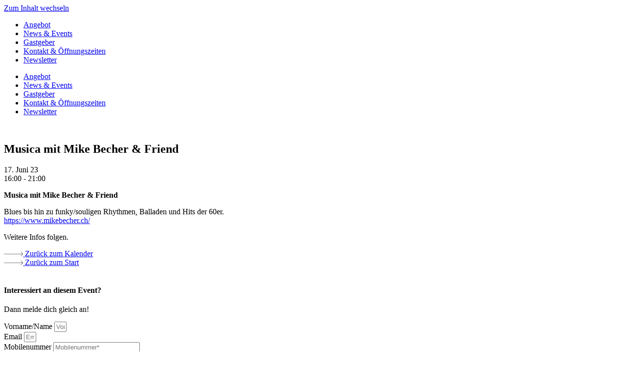

--- FILE ---
content_type: text/html; charset=UTF-8
request_url: https://www.damarco.ar/events/musica-mit-mike-becher-friend/
body_size: 16550
content:
<!doctype html>
<html lang="de">
<head>
	<meta charset="UTF-8">
	<meta name="viewport" content="width=device-width, initial-scale=1">
	<link rel="profile" href="https://gmpg.org/xfn/11">
	<title>Musica mit Mike Becher &#038; Friend &#8211; daMarco</title>
<meta name='robots' content='max-image-preview:large' />
<script id="cookieyes" type="text/javascript" src="https://cdn-cookieyes.com/client_data/8c9c2c11c8306917d1bface8/script.js"></script><link rel='dns-prefetch' href='//www.damarco.ch' />
<link rel="alternate" type="application/rss+xml" title="daMarco &raquo; Feed" href="https://damarco.ch/feed/" />
<link rel="alternate" type="application/rss+xml" title="daMarco &raquo; Kommentar-Feed" href="https://damarco.ch/comments/feed/" />
<link rel="alternate" title="oEmbed (JSON)" type="application/json+oembed" href="https://damarco.ch/wp-json/oembed/1.0/embed?url=https%3A%2F%2Fdamarco.ch%2Fevents%2Fmusica-mit-mike-becher-friend%2F" />
<link rel="alternate" title="oEmbed (XML)" type="text/xml+oembed" href="https://damarco.ch/wp-json/oembed/1.0/embed?url=https%3A%2F%2Fdamarco.ch%2Fevents%2Fmusica-mit-mike-becher-friend%2F&#038;format=xml" />
<link rel="stylesheet" type="text/css" href="https://use.typekit.net/rcy4ydv.css"><style id='wp-img-auto-sizes-contain-inline-css'>
img:is([sizes=auto i],[sizes^="auto," i]){contain-intrinsic-size:3000px 1500px}
/*# sourceURL=wp-img-auto-sizes-contain-inline-css */
</style>
<style id='wp-emoji-styles-inline-css'>

	img.wp-smiley, img.emoji {
		display: inline !important;
		border: none !important;
		box-shadow: none !important;
		height: 1em !important;
		width: 1em !important;
		margin: 0 0.07em !important;
		vertical-align: -0.1em !important;
		background: none !important;
		padding: 0 !important;
	}
/*# sourceURL=wp-emoji-styles-inline-css */
</style>
<link rel='stylesheet' id='wp-block-library-css' href='https://www.damarco.ch/wp-includes/css/dist/block-library/style.min.css?ver=6.9' media='all' />
<style id='global-styles-inline-css'>
:root{--wp--preset--aspect-ratio--square: 1;--wp--preset--aspect-ratio--4-3: 4/3;--wp--preset--aspect-ratio--3-4: 3/4;--wp--preset--aspect-ratio--3-2: 3/2;--wp--preset--aspect-ratio--2-3: 2/3;--wp--preset--aspect-ratio--16-9: 16/9;--wp--preset--aspect-ratio--9-16: 9/16;--wp--preset--color--black: #000000;--wp--preset--color--cyan-bluish-gray: #abb8c3;--wp--preset--color--white: #ffffff;--wp--preset--color--pale-pink: #f78da7;--wp--preset--color--vivid-red: #cf2e2e;--wp--preset--color--luminous-vivid-orange: #ff6900;--wp--preset--color--luminous-vivid-amber: #fcb900;--wp--preset--color--light-green-cyan: #7bdcb5;--wp--preset--color--vivid-green-cyan: #00d084;--wp--preset--color--pale-cyan-blue: #8ed1fc;--wp--preset--color--vivid-cyan-blue: #0693e3;--wp--preset--color--vivid-purple: #9b51e0;--wp--preset--gradient--vivid-cyan-blue-to-vivid-purple: linear-gradient(135deg,rgb(6,147,227) 0%,rgb(155,81,224) 100%);--wp--preset--gradient--light-green-cyan-to-vivid-green-cyan: linear-gradient(135deg,rgb(122,220,180) 0%,rgb(0,208,130) 100%);--wp--preset--gradient--luminous-vivid-amber-to-luminous-vivid-orange: linear-gradient(135deg,rgb(252,185,0) 0%,rgb(255,105,0) 100%);--wp--preset--gradient--luminous-vivid-orange-to-vivid-red: linear-gradient(135deg,rgb(255,105,0) 0%,rgb(207,46,46) 100%);--wp--preset--gradient--very-light-gray-to-cyan-bluish-gray: linear-gradient(135deg,rgb(238,238,238) 0%,rgb(169,184,195) 100%);--wp--preset--gradient--cool-to-warm-spectrum: linear-gradient(135deg,rgb(74,234,220) 0%,rgb(151,120,209) 20%,rgb(207,42,186) 40%,rgb(238,44,130) 60%,rgb(251,105,98) 80%,rgb(254,248,76) 100%);--wp--preset--gradient--blush-light-purple: linear-gradient(135deg,rgb(255,206,236) 0%,rgb(152,150,240) 100%);--wp--preset--gradient--blush-bordeaux: linear-gradient(135deg,rgb(254,205,165) 0%,rgb(254,45,45) 50%,rgb(107,0,62) 100%);--wp--preset--gradient--luminous-dusk: linear-gradient(135deg,rgb(255,203,112) 0%,rgb(199,81,192) 50%,rgb(65,88,208) 100%);--wp--preset--gradient--pale-ocean: linear-gradient(135deg,rgb(255,245,203) 0%,rgb(182,227,212) 50%,rgb(51,167,181) 100%);--wp--preset--gradient--electric-grass: linear-gradient(135deg,rgb(202,248,128) 0%,rgb(113,206,126) 100%);--wp--preset--gradient--midnight: linear-gradient(135deg,rgb(2,3,129) 0%,rgb(40,116,252) 100%);--wp--preset--font-size--small: 13px;--wp--preset--font-size--medium: 20px;--wp--preset--font-size--large: 36px;--wp--preset--font-size--x-large: 42px;--wp--preset--spacing--20: 0.44rem;--wp--preset--spacing--30: 0.67rem;--wp--preset--spacing--40: 1rem;--wp--preset--spacing--50: 1.5rem;--wp--preset--spacing--60: 2.25rem;--wp--preset--spacing--70: 3.38rem;--wp--preset--spacing--80: 5.06rem;--wp--preset--shadow--natural: 6px 6px 9px rgba(0, 0, 0, 0.2);--wp--preset--shadow--deep: 12px 12px 50px rgba(0, 0, 0, 0.4);--wp--preset--shadow--sharp: 6px 6px 0px rgba(0, 0, 0, 0.2);--wp--preset--shadow--outlined: 6px 6px 0px -3px rgb(255, 255, 255), 6px 6px rgb(0, 0, 0);--wp--preset--shadow--crisp: 6px 6px 0px rgb(0, 0, 0);}:root { --wp--style--global--content-size: 800px;--wp--style--global--wide-size: 1200px; }:where(body) { margin: 0; }.wp-site-blocks > .alignleft { float: left; margin-right: 2em; }.wp-site-blocks > .alignright { float: right; margin-left: 2em; }.wp-site-blocks > .aligncenter { justify-content: center; margin-left: auto; margin-right: auto; }:where(.wp-site-blocks) > * { margin-block-start: 24px; margin-block-end: 0; }:where(.wp-site-blocks) > :first-child { margin-block-start: 0; }:where(.wp-site-blocks) > :last-child { margin-block-end: 0; }:root { --wp--style--block-gap: 24px; }:root :where(.is-layout-flow) > :first-child{margin-block-start: 0;}:root :where(.is-layout-flow) > :last-child{margin-block-end: 0;}:root :where(.is-layout-flow) > *{margin-block-start: 24px;margin-block-end: 0;}:root :where(.is-layout-constrained) > :first-child{margin-block-start: 0;}:root :where(.is-layout-constrained) > :last-child{margin-block-end: 0;}:root :where(.is-layout-constrained) > *{margin-block-start: 24px;margin-block-end: 0;}:root :where(.is-layout-flex){gap: 24px;}:root :where(.is-layout-grid){gap: 24px;}.is-layout-flow > .alignleft{float: left;margin-inline-start: 0;margin-inline-end: 2em;}.is-layout-flow > .alignright{float: right;margin-inline-start: 2em;margin-inline-end: 0;}.is-layout-flow > .aligncenter{margin-left: auto !important;margin-right: auto !important;}.is-layout-constrained > .alignleft{float: left;margin-inline-start: 0;margin-inline-end: 2em;}.is-layout-constrained > .alignright{float: right;margin-inline-start: 2em;margin-inline-end: 0;}.is-layout-constrained > .aligncenter{margin-left: auto !important;margin-right: auto !important;}.is-layout-constrained > :where(:not(.alignleft):not(.alignright):not(.alignfull)){max-width: var(--wp--style--global--content-size);margin-left: auto !important;margin-right: auto !important;}.is-layout-constrained > .alignwide{max-width: var(--wp--style--global--wide-size);}body .is-layout-flex{display: flex;}.is-layout-flex{flex-wrap: wrap;align-items: center;}.is-layout-flex > :is(*, div){margin: 0;}body .is-layout-grid{display: grid;}.is-layout-grid > :is(*, div){margin: 0;}body{padding-top: 0px;padding-right: 0px;padding-bottom: 0px;padding-left: 0px;}a:where(:not(.wp-element-button)){text-decoration: underline;}:root :where(.wp-element-button, .wp-block-button__link){background-color: #32373c;border-width: 0;color: #fff;font-family: inherit;font-size: inherit;font-style: inherit;font-weight: inherit;letter-spacing: inherit;line-height: inherit;padding-top: calc(0.667em + 2px);padding-right: calc(1.333em + 2px);padding-bottom: calc(0.667em + 2px);padding-left: calc(1.333em + 2px);text-decoration: none;text-transform: inherit;}.has-black-color{color: var(--wp--preset--color--black) !important;}.has-cyan-bluish-gray-color{color: var(--wp--preset--color--cyan-bluish-gray) !important;}.has-white-color{color: var(--wp--preset--color--white) !important;}.has-pale-pink-color{color: var(--wp--preset--color--pale-pink) !important;}.has-vivid-red-color{color: var(--wp--preset--color--vivid-red) !important;}.has-luminous-vivid-orange-color{color: var(--wp--preset--color--luminous-vivid-orange) !important;}.has-luminous-vivid-amber-color{color: var(--wp--preset--color--luminous-vivid-amber) !important;}.has-light-green-cyan-color{color: var(--wp--preset--color--light-green-cyan) !important;}.has-vivid-green-cyan-color{color: var(--wp--preset--color--vivid-green-cyan) !important;}.has-pale-cyan-blue-color{color: var(--wp--preset--color--pale-cyan-blue) !important;}.has-vivid-cyan-blue-color{color: var(--wp--preset--color--vivid-cyan-blue) !important;}.has-vivid-purple-color{color: var(--wp--preset--color--vivid-purple) !important;}.has-black-background-color{background-color: var(--wp--preset--color--black) !important;}.has-cyan-bluish-gray-background-color{background-color: var(--wp--preset--color--cyan-bluish-gray) !important;}.has-white-background-color{background-color: var(--wp--preset--color--white) !important;}.has-pale-pink-background-color{background-color: var(--wp--preset--color--pale-pink) !important;}.has-vivid-red-background-color{background-color: var(--wp--preset--color--vivid-red) !important;}.has-luminous-vivid-orange-background-color{background-color: var(--wp--preset--color--luminous-vivid-orange) !important;}.has-luminous-vivid-amber-background-color{background-color: var(--wp--preset--color--luminous-vivid-amber) !important;}.has-light-green-cyan-background-color{background-color: var(--wp--preset--color--light-green-cyan) !important;}.has-vivid-green-cyan-background-color{background-color: var(--wp--preset--color--vivid-green-cyan) !important;}.has-pale-cyan-blue-background-color{background-color: var(--wp--preset--color--pale-cyan-blue) !important;}.has-vivid-cyan-blue-background-color{background-color: var(--wp--preset--color--vivid-cyan-blue) !important;}.has-vivid-purple-background-color{background-color: var(--wp--preset--color--vivid-purple) !important;}.has-black-border-color{border-color: var(--wp--preset--color--black) !important;}.has-cyan-bluish-gray-border-color{border-color: var(--wp--preset--color--cyan-bluish-gray) !important;}.has-white-border-color{border-color: var(--wp--preset--color--white) !important;}.has-pale-pink-border-color{border-color: var(--wp--preset--color--pale-pink) !important;}.has-vivid-red-border-color{border-color: var(--wp--preset--color--vivid-red) !important;}.has-luminous-vivid-orange-border-color{border-color: var(--wp--preset--color--luminous-vivid-orange) !important;}.has-luminous-vivid-amber-border-color{border-color: var(--wp--preset--color--luminous-vivid-amber) !important;}.has-light-green-cyan-border-color{border-color: var(--wp--preset--color--light-green-cyan) !important;}.has-vivid-green-cyan-border-color{border-color: var(--wp--preset--color--vivid-green-cyan) !important;}.has-pale-cyan-blue-border-color{border-color: var(--wp--preset--color--pale-cyan-blue) !important;}.has-vivid-cyan-blue-border-color{border-color: var(--wp--preset--color--vivid-cyan-blue) !important;}.has-vivid-purple-border-color{border-color: var(--wp--preset--color--vivid-purple) !important;}.has-vivid-cyan-blue-to-vivid-purple-gradient-background{background: var(--wp--preset--gradient--vivid-cyan-blue-to-vivid-purple) !important;}.has-light-green-cyan-to-vivid-green-cyan-gradient-background{background: var(--wp--preset--gradient--light-green-cyan-to-vivid-green-cyan) !important;}.has-luminous-vivid-amber-to-luminous-vivid-orange-gradient-background{background: var(--wp--preset--gradient--luminous-vivid-amber-to-luminous-vivid-orange) !important;}.has-luminous-vivid-orange-to-vivid-red-gradient-background{background: var(--wp--preset--gradient--luminous-vivid-orange-to-vivid-red) !important;}.has-very-light-gray-to-cyan-bluish-gray-gradient-background{background: var(--wp--preset--gradient--very-light-gray-to-cyan-bluish-gray) !important;}.has-cool-to-warm-spectrum-gradient-background{background: var(--wp--preset--gradient--cool-to-warm-spectrum) !important;}.has-blush-light-purple-gradient-background{background: var(--wp--preset--gradient--blush-light-purple) !important;}.has-blush-bordeaux-gradient-background{background: var(--wp--preset--gradient--blush-bordeaux) !important;}.has-luminous-dusk-gradient-background{background: var(--wp--preset--gradient--luminous-dusk) !important;}.has-pale-ocean-gradient-background{background: var(--wp--preset--gradient--pale-ocean) !important;}.has-electric-grass-gradient-background{background: var(--wp--preset--gradient--electric-grass) !important;}.has-midnight-gradient-background{background: var(--wp--preset--gradient--midnight) !important;}.has-small-font-size{font-size: var(--wp--preset--font-size--small) !important;}.has-medium-font-size{font-size: var(--wp--preset--font-size--medium) !important;}.has-large-font-size{font-size: var(--wp--preset--font-size--large) !important;}.has-x-large-font-size{font-size: var(--wp--preset--font-size--x-large) !important;}
:root :where(.wp-block-pullquote){font-size: 1.5em;line-height: 1.6;}
/*# sourceURL=global-styles-inline-css */
</style>
<link rel='stylesheet' id='events-manager-css' href='https://www.damarco.ch/wp-content/plugins/events-manager/includes/css/events-manager.min.css?ver=7.2.3.1' media='all' />
<link rel='stylesheet' id='hello-elementor-css' href='https://www.damarco.ch/wp-content/themes/hello-elementor/style.min.css?ver=3.4.1' media='all' />
<link rel='stylesheet' id='hello-elementor-theme-style-css' href='https://www.damarco.ch/wp-content/themes/hello-elementor/theme.min.css?ver=3.4.1' media='all' />
<link rel='stylesheet' id='hello-elementor-header-footer-css' href='https://www.damarco.ch/wp-content/themes/hello-elementor/header-footer.min.css?ver=3.4.1' media='all' />
<link rel='stylesheet' id='elementor-frontend-css' href='https://www.damarco.ch/wp-content/uploads/elementor/css/custom-frontend.min.css?ver=1768980794' media='all' />
<link rel='stylesheet' id='elementor-post-8-css' href='https://www.damarco.ch/wp-content/uploads/elementor/css/post-8.css?ver=1768980794' media='all' />
<link rel='stylesheet' id='widget-nav-menu-css' href='https://www.damarco.ch/wp-content/uploads/elementor/css/custom-pro-widget-nav-menu.min.css?ver=1768980794' media='all' />
<link rel='stylesheet' id='widget-image-css' href='https://www.damarco.ch/wp-content/plugins/elementor/assets/css/widget-image.min.css?ver=3.34.1' media='all' />
<link rel='stylesheet' id='e-sticky-css' href='https://www.damarco.ch/wp-content/plugins/elementor-pro/assets/css/modules/sticky.min.css?ver=3.34.0' media='all' />
<link rel='stylesheet' id='widget-divider-css' href='https://www.damarco.ch/wp-content/plugins/elementor/assets/css/widget-divider.min.css?ver=3.34.1' media='all' />
<link rel='stylesheet' id='widget-icon-list-css' href='https://www.damarco.ch/wp-content/uploads/elementor/css/custom-widget-icon-list.min.css?ver=1768980794' media='all' />
<link rel='stylesheet' id='widget-heading-css' href='https://www.damarco.ch/wp-content/plugins/elementor/assets/css/widget-heading.min.css?ver=3.34.1' media='all' />
<link rel='stylesheet' id='e-animation-sink-css' href='https://www.damarco.ch/wp-content/plugins/elementor/assets/lib/animations/styles/e-animation-sink.min.css?ver=3.34.1' media='all' />
<link rel='stylesheet' id='e-animation-fadeIn-css' href='https://www.damarco.ch/wp-content/plugins/elementor/assets/lib/animations/styles/fadeIn.min.css?ver=3.34.1' media='all' />
<link rel='stylesheet' id='widget-form-css' href='https://www.damarco.ch/wp-content/plugins/elementor-pro/assets/css/widget-form.min.css?ver=3.34.0' media='all' />
<link rel='stylesheet' id='elementor-icons-css' href='https://www.damarco.ch/wp-content/plugins/elementor/assets/lib/eicons/css/elementor-icons.min.css?ver=5.45.0' media='all' />
<link rel='stylesheet' id='elementor-post-22-css' href='https://www.damarco.ch/wp-content/uploads/elementor/css/post-22.css?ver=1768980795' media='all' />
<link rel='stylesheet' id='elementor-post-18-css' href='https://www.damarco.ch/wp-content/uploads/elementor/css/post-18.css?ver=1768980795' media='all' />
<link rel='stylesheet' id='elementor-post-386-css' href='https://www.damarco.ch/wp-content/uploads/elementor/css/post-386.css?ver=1768982644' media='all' />
<link rel='stylesheet' id='elementor-gf-local-cormorantgaramond-css' href='https://www.damarco.ch/wp-content/uploads/elementor/google-fonts/css/cormorantgaramond.css?ver=1746695531' media='all' />
<link rel='stylesheet' id='elementor-gf-local-montserrat-css' href='https://www.damarco.ch/wp-content/uploads/elementor/google-fonts/css/montserrat.css?ver=1746695553' media='all' />
<link rel='stylesheet' id='elementor-icons-shared-0-css' href='https://www.damarco.ch/wp-content/plugins/elementor/assets/lib/font-awesome/css/fontawesome.min.css?ver=5.15.3' media='all' />
<link rel='stylesheet' id='elementor-icons-fa-solid-css' href='https://www.damarco.ch/wp-content/plugins/elementor/assets/lib/font-awesome/css/solid.min.css?ver=5.15.3' media='all' />
<link rel='stylesheet' id='elementor-icons-fa-brands-css' href='https://www.damarco.ch/wp-content/plugins/elementor/assets/lib/font-awesome/css/brands.min.css?ver=5.15.3' media='all' />
<script src="https://www.damarco.ch/wp-includes/js/jquery/jquery.min.js?ver=3.7.1" id="jquery-core-js"></script>
<script src="https://www.damarco.ch/wp-includes/js/jquery/jquery-migrate.min.js?ver=3.4.1" id="jquery-migrate-js"></script>
<script src="https://www.damarco.ch/wp-includes/js/jquery/ui/core.min.js?ver=1.13.3" id="jquery-ui-core-js"></script>
<script src="https://www.damarco.ch/wp-includes/js/jquery/ui/mouse.min.js?ver=1.13.3" id="jquery-ui-mouse-js"></script>
<script src="https://www.damarco.ch/wp-includes/js/jquery/ui/sortable.min.js?ver=1.13.3" id="jquery-ui-sortable-js"></script>
<script src="https://www.damarco.ch/wp-includes/js/jquery/ui/datepicker.min.js?ver=1.13.3" id="jquery-ui-datepicker-js"></script>
<script id="jquery-ui-datepicker-js-after">
jQuery(function(jQuery){jQuery.datepicker.setDefaults({"closeText":"Schlie\u00dfen","currentText":"Heute","monthNames":["Januar","Februar","M\u00e4rz","April","Mai","Juni","Juli","August","September","Oktober","November","Dezember"],"monthNamesShort":["Jan.","Feb.","M\u00e4rz","Apr.","Mai","Juni","Juli","Aug.","Sep.","Okt.","Nov.","Dez."],"nextText":"Weiter","prevText":"Zur\u00fcck","dayNames":["Sonntag","Montag","Dienstag","Mittwoch","Donnerstag","Freitag","Samstag"],"dayNamesShort":["So.","Mo.","Di.","Mi.","Do.","Fr.","Sa."],"dayNamesMin":["S","M","D","M","D","F","S"],"dateFormat":"dd.mm.yy","firstDay":1,"isRTL":false});});
//# sourceURL=jquery-ui-datepicker-js-after
</script>
<script src="https://www.damarco.ch/wp-includes/js/jquery/ui/resizable.min.js?ver=1.13.3" id="jquery-ui-resizable-js"></script>
<script src="https://www.damarco.ch/wp-includes/js/jquery/ui/draggable.min.js?ver=1.13.3" id="jquery-ui-draggable-js"></script>
<script src="https://www.damarco.ch/wp-includes/js/jquery/ui/controlgroup.min.js?ver=1.13.3" id="jquery-ui-controlgroup-js"></script>
<script src="https://www.damarco.ch/wp-includes/js/jquery/ui/checkboxradio.min.js?ver=1.13.3" id="jquery-ui-checkboxradio-js"></script>
<script src="https://www.damarco.ch/wp-includes/js/jquery/ui/button.min.js?ver=1.13.3" id="jquery-ui-button-js"></script>
<script src="https://www.damarco.ch/wp-includes/js/jquery/ui/dialog.min.js?ver=1.13.3" id="jquery-ui-dialog-js"></script>
<script id="events-manager-js-extra">
var EM = {"ajaxurl":"https://damarco.ch/wp-admin/admin-ajax.php","locationajaxurl":"https://damarco.ch/wp-admin/admin-ajax.php?action=locations_search","firstDay":"1","locale":"de","dateFormat":"yy-mm-dd","ui_css":"https://www.damarco.ch/wp-content/plugins/events-manager/includes/css/jquery-ui/build.min.css","show24hours":"1","is_ssl":"1","autocomplete_limit":"10","calendar":{"breakpoints":{"small":560,"medium":908,"large":false},"month_format":"M Y"},"phone":"","datepicker":{"format":"Y-m-d","locale":"de"},"search":{"breakpoints":{"small":650,"medium":850,"full":false}},"url":"https://www.damarco.ch/wp-content/plugins/events-manager","assets":{"input.em-uploader":{"js":{"em-uploader":{"url":"https://www.damarco.ch/wp-content/plugins/events-manager/includes/js/em-uploader.js?v=7.2.3.1","event":"em_uploader_ready"}}},".em-event-editor":{"js":{"event-editor":{"url":"https://www.damarco.ch/wp-content/plugins/events-manager/includes/js/events-manager-event-editor.js?v=7.2.3.1","event":"em_event_editor_ready"}},"css":{"event-editor":"https://www.damarco.ch/wp-content/plugins/events-manager/includes/css/events-manager-event-editor.min.css?v=7.2.3.1"}},".em-recurrence-sets, .em-timezone":{"js":{"luxon":{"url":"luxon/luxon.js?v=7.2.3.1","event":"em_luxon_ready"}}},".em-booking-form, #em-booking-form, .em-booking-recurring, .em-event-booking-form":{"js":{"em-bookings":{"url":"https://www.damarco.ch/wp-content/plugins/events-manager/includes/js/bookingsform.js?v=7.2.3.1","event":"em_booking_form_js_loaded"}}},"#em-opt-archetypes":{"js":{"archetypes":"https://www.damarco.ch/wp-content/plugins/events-manager/includes/js/admin-archetype-editor.js?v=7.2.3.1","archetypes_ms":"https://www.damarco.ch/wp-content/plugins/events-manager/includes/js/admin-archetypes.js?v=7.2.3.1","qs":"qs/qs.js?v=7.2.3.1"}}},"cached":"","txt_search":"Suche","txt_searching":"Suche...","txt_loading":"Wird geladen\u00a0\u2026"};
//# sourceURL=events-manager-js-extra
</script>
<script src="https://www.damarco.ch/wp-content/plugins/events-manager/includes/js/events-manager.js?ver=7.2.3.1" id="events-manager-js"></script>
<script src="https://www.damarco.ch/wp-content/plugins/events-manager/includes/external/flatpickr/l10n/de.js?ver=7.2.3.1" id="em-flatpickr-localization-js"></script>
<link rel="https://api.w.org/" href="https://damarco.ch/wp-json/" /><link rel="EditURI" type="application/rsd+xml" title="RSD" href="https://damarco.ch/xmlrpc.php?rsd" />
<meta name="generator" content="WordPress 6.9" />
<link rel="canonical" href="https://damarco.ch/events/musica-mit-mike-becher-friend/" />
<link rel='shortlink' href='https://damarco.ch/?p=1891' />
<meta name="generator" content="Elementor 3.34.1; features: additional_custom_breakpoints; settings: css_print_method-external, google_font-enabled, font_display-auto">
<meta property="fb:app_id" content="587203613146265" />			<style>
				.e-con.e-parent:nth-of-type(n+4):not(.e-lazyloaded):not(.e-no-lazyload),
				.e-con.e-parent:nth-of-type(n+4):not(.e-lazyloaded):not(.e-no-lazyload) * {
					background-image: none !important;
				}
				@media screen and (max-height: 1024px) {
					.e-con.e-parent:nth-of-type(n+3):not(.e-lazyloaded):not(.e-no-lazyload),
					.e-con.e-parent:nth-of-type(n+3):not(.e-lazyloaded):not(.e-no-lazyload) * {
						background-image: none !important;
					}
				}
				@media screen and (max-height: 640px) {
					.e-con.e-parent:nth-of-type(n+2):not(.e-lazyloaded):not(.e-no-lazyload),
					.e-con.e-parent:nth-of-type(n+2):not(.e-lazyloaded):not(.e-no-lazyload) * {
						background-image: none !important;
					}
				}
			</style>
			<link rel="icon" href="https://www.damarco.ch/wp-content/uploads/2022/05/favicon.svg" sizes="32x32" />
<link rel="icon" href="https://www.damarco.ch/wp-content/uploads/2022/05/favicon.svg" sizes="192x192" />
<link rel="apple-touch-icon" href="https://www.damarco.ch/wp-content/uploads/2022/05/favicon.svg" />
<meta name="msapplication-TileImage" content="https://www.damarco.ch/wp-content/uploads/2022/05/favicon.svg" />
		<style id="wp-custom-css">
			/* Manuelle Einbindung von Font Awesome 6 Free (Solid) */
@font-face {
  font-family: "Font Awesome 6 Free";
  font-style: normal;
  font-weight: 900;
  font-display: block;
  src: url("https://cdnjs.cloudflare.com/ajax/libs/font-awesome/6.5.2/webfonts/fa-solid-900.woff2") format("woff2"),
       url("https://cdnjs.cloudflare.com/ajax/libs/font-awesome/6.5.2/webfonts/fa-solid-900.woff") format("woff");
}

/* Sicherstellen, dass Font Awesome verwendet wird */
.fa, .fas {
  font-family: "Font Awesome 6 Free";
  font-weight: 900;
  font-style: normal;
  display: inline-block;
}		</style>
		</head>
<body class="wp-singular event-template-default single single-event postid-1891 wp-embed-responsive wp-theme-hello-elementor hello-elementor-default elementor-default elementor-kit-8 elementor-page-386">


<a class="skip-link screen-reader-text" href="#content">Zum Inhalt wechseln</a>

		<header data-elementor-type="header" data-elementor-id="22" class="elementor elementor-22 elementor-location-header" data-elementor-post-type="elementor_library">
					<header class="elementor-section elementor-top-section elementor-element elementor-element-70d4acc6 elementor-section-full_width elementor-section-height-min-height elementor-section-content-middle sticky-header elementor-section-height-default elementor-section-items-middle" data-id="70d4acc6" data-element_type="section" data-settings="{&quot;background_background&quot;:&quot;classic&quot;,&quot;sticky&quot;:&quot;top&quot;,&quot;sticky_on&quot;:[&quot;desktop&quot;],&quot;sticky_effects_offset&quot;:90,&quot;sticky_offset&quot;:0,&quot;sticky_anchor_link_offset&quot;:0}">
						<div class="elementor-container elementor-column-gap-no">
					<div class="elementor-column elementor-col-50 elementor-top-column elementor-element elementor-element-342788d1" data-id="342788d1" data-element_type="column">
			<div class="elementor-widget-wrap elementor-element-populated">
						<div class="elementor-element elementor-element-709b1aa6 elementor-nav-menu__align-start elementor-nav-menu--stretch elementor-nav-menu--dropdown-mobile elementor-nav-menu__text-align-aside elementor-nav-menu--toggle elementor-nav-menu--burger elementor-widget elementor-widget-nav-menu" data-id="709b1aa6" data-element_type="widget" data-settings="{&quot;full_width&quot;:&quot;stretch&quot;,&quot;layout&quot;:&quot;horizontal&quot;,&quot;submenu_icon&quot;:{&quot;value&quot;:&quot;&lt;i class=\&quot;fas fa-caret-down\&quot; aria-hidden=\&quot;true\&quot;&gt;&lt;\/i&gt;&quot;,&quot;library&quot;:&quot;fa-solid&quot;},&quot;toggle&quot;:&quot;burger&quot;}" data-widget_type="nav-menu.default">
				<div class="elementor-widget-container">
								<nav aria-label="Menü" class="elementor-nav-menu--main elementor-nav-menu__container elementor-nav-menu--layout-horizontal e--pointer-underline e--animation-fade">
				<ul id="menu-1-709b1aa6" class="elementor-nav-menu"><li class="menu-item menu-item-type-custom menu-item-object-custom menu-item-201"><a href="/#entdecken" class="elementor-item elementor-item-anchor">Angebot</a></li>
<li class="menu-item menu-item-type-custom menu-item-object-custom menu-item-1036"><a href="/#events" class="elementor-item elementor-item-anchor">News &#038; Events</a></li>
<li class="menu-item menu-item-type-custom menu-item-object-custom menu-item-203"><a href="/#gastgeber" class="elementor-item elementor-item-anchor">Gastgeber</a></li>
<li class="menu-item menu-item-type-custom menu-item-object-custom menu-item-202"><a href="/#kontakt" class="elementor-item elementor-item-anchor">Kontakt &#038; Öffnungszeiten</a></li>
<li class="menu-item menu-item-type-custom menu-item-object-custom menu-item-2201"><a href="/#newsletter" class="elementor-item elementor-item-anchor">Newsletter</a></li>
</ul>			</nav>
					<div class="elementor-menu-toggle" role="button" tabindex="0" aria-label="Menü Umschalter" aria-expanded="false">
			<i aria-hidden="true" role="presentation" class="elementor-menu-toggle__icon--open eicon-menu-bar"></i><i aria-hidden="true" role="presentation" class="elementor-menu-toggle__icon--close eicon-close"></i>		</div>
					<nav class="elementor-nav-menu--dropdown elementor-nav-menu__container" aria-hidden="true">
				<ul id="menu-2-709b1aa6" class="elementor-nav-menu"><li class="menu-item menu-item-type-custom menu-item-object-custom menu-item-201"><a href="/#entdecken" class="elementor-item elementor-item-anchor" tabindex="-1">Angebot</a></li>
<li class="menu-item menu-item-type-custom menu-item-object-custom menu-item-1036"><a href="/#events" class="elementor-item elementor-item-anchor" tabindex="-1">News &#038; Events</a></li>
<li class="menu-item menu-item-type-custom menu-item-object-custom menu-item-203"><a href="/#gastgeber" class="elementor-item elementor-item-anchor" tabindex="-1">Gastgeber</a></li>
<li class="menu-item menu-item-type-custom menu-item-object-custom menu-item-202"><a href="/#kontakt" class="elementor-item elementor-item-anchor" tabindex="-1">Kontakt &#038; Öffnungszeiten</a></li>
<li class="menu-item menu-item-type-custom menu-item-object-custom menu-item-2201"><a href="/#newsletter" class="elementor-item elementor-item-anchor" tabindex="-1">Newsletter</a></li>
</ul>			</nav>
						</div>
				</div>
					</div>
		</div>
				<div class="elementor-column elementor-col-50 elementor-top-column elementor-element elementor-element-b5f9f8e" data-id="b5f9f8e" data-element_type="column">
			<div class="elementor-widget-wrap elementor-element-populated">
						<div class="elementor-element elementor-element-029fc96 elementor-widget__width-auto logo elementor-widget elementor-widget-image" data-id="029fc96" data-element_type="widget" data-widget_type="image.default">
				<div class="elementor-widget-container">
															<img fetchpriority="high" width="800" height="474" src="https://www.damarco.ch/wp-content/uploads/2022/05/daMarco_logo_web-1024x607.png" class="attachment-large size-large wp-image-2261" alt="" srcset="https://www.damarco.ch/wp-content/uploads/2022/05/daMarco_logo_web-1024x607.png 1024w, https://www.damarco.ch/wp-content/uploads/2022/05/daMarco_logo_web-300x178.png 300w, https://www.damarco.ch/wp-content/uploads/2022/05/daMarco_logo_web-768x455.png 768w, https://www.damarco.ch/wp-content/uploads/2022/05/daMarco_logo_web-1536x910.png 1536w, https://www.damarco.ch/wp-content/uploads/2022/05/daMarco_logo_web.png 1701w" sizes="(max-width: 800px) 100vw, 800px" />															</div>
				</div>
					</div>
		</div>
					</div>
		</header>
				</header>
				<div data-elementor-type="single-post" data-elementor-id="386" class="elementor elementor-386 elementor-location-single post-1891 event type-event status-publish has-post-thumbnail hentry event-categories-musica" data-elementor-post-type="elementor_library">
					<section class="elementor-section elementor-top-section elementor-element elementor-element-6c819db elementor-section-full_width elementor-reverse-tablet elementor-reverse-mobile elementor-section-height-default elementor-section-height-default" data-id="6c819db" data-element_type="section">
						<div class="elementor-container elementor-column-gap-default">
					<div class="elementor-column elementor-col-50 elementor-top-column elementor-element elementor-element-3646eb1" data-id="3646eb1" data-element_type="column">
			<div class="elementor-widget-wrap elementor-element-populated">
						<div class="elementor-element elementor-element-dbec2b0 elementor-widget elementor-widget-theme-post-title elementor-page-title elementor-widget-heading" data-id="dbec2b0" data-element_type="widget" data-widget_type="theme-post-title.default">
				<div class="elementor-widget-container">
					<h1 class="elementor-heading-title elementor-size-default">Musica mit Mike Becher &#038; Friend</h1>				</div>
				</div>
				<div class="elementor-element elementor-element-4fe1b0a elementor-widget elementor-widget-theme-post-content" data-id="4fe1b0a" data-element_type="widget" data-widget_type="theme-post-content.default">
				<div class="elementor-widget-container">
					<div class="em em-view-container" id="em-view-6" data-view="event">
	<div class="em em-item em-item-single em-event em-event-single em-event-179 " id="em-event-6" data-view-id="6">
		<section class="em-item-header"  style="--default-border:#a0a3a7;">
	<div class="em-item-meta">
		<section class="em-item-meta-column">
			<section class="em-event-when">
				<div class="em-item-meta-line em-event-date em-event-meta-datetime">
					<span class="em-icon-calendar em-icon"></span>
					17. Juni 23    
				</div>
				<div class="em-item-meta-line em-event-time em-event-meta-datetime">
					<span class="em-icon-clock em-icon"></span>
					16:00 - 21:00
				</div>
			</section>
		</section>
	</div>
</section>

<section class="em-event-content">
	<p><strong>Musica mit Mike Becher &amp; Friend</strong></p>
<p>Blues bis hin zu funky/souligen Rhythmen, Balladen und Hits der 60er.<br />
<a href="https://www.mikebecher.ch/">https://www.mikebecher.ch/</a></p>
<p>Weitere Infos folgen.</p>

</section>
	</div>
</div>
					</div>
				</div>
				<div class="elementor-element elementor-element-b8d5c08 elementor-hidden-mobile elementor-invisible elementor-widget elementor-widget-button" data-id="b8d5c08" data-element_type="widget" data-settings="{&quot;_animation&quot;:&quot;fadeIn&quot;,&quot;_animation_delay&quot;:600}" data-widget_type="button.default">
				<div class="elementor-widget-container">
									<div class="elementor-button-wrapper">
					<a class="elementor-button elementor-button-link elementor-size-sm elementor-animation-sink" href="https://www.damarco.ar/eventkalender/">
						<span class="elementor-button-content-wrapper">
						<span class="elementor-button-icon">
				<svg xmlns="http://www.w3.org/2000/svg" id="b085f397-2a67-42d7-8d8c-0c49cfe2b279" data-name="Layer 1" width="39.3535" height="8.3535" viewBox="0 0 39.3535 8.3535"><polygon points="35.177 0 34.823 0.354 38.396 3.927 0 3.927 0 4.427 38.396 4.427 34.823 8 35.177 8.354 39.354 4.177 35.177 0"></polygon></svg>			</span>
									<span class="elementor-button-text">Zurück zum Kalender</span>
					</span>
					</a>
				</div>
								</div>
				</div>
				<div class="elementor-element elementor-element-cd5e8fe elementor-hidden-mobile elementor-invisible elementor-widget elementor-widget-button" data-id="cd5e8fe" data-element_type="widget" data-settings="{&quot;_animation&quot;:&quot;fadeIn&quot;,&quot;_animation_delay&quot;:600}" data-widget_type="button.default">
				<div class="elementor-widget-container">
									<div class="elementor-button-wrapper">
					<a class="elementor-button elementor-button-link elementor-size-sm elementor-animation-sink" href="https://damarco.ch">
						<span class="elementor-button-content-wrapper">
						<span class="elementor-button-icon">
				<svg xmlns="http://www.w3.org/2000/svg" id="b085f397-2a67-42d7-8d8c-0c49cfe2b279" data-name="Layer 1" width="39.3535" height="8.3535" viewBox="0 0 39.3535 8.3535"><polygon points="35.177 0 34.823 0.354 38.396 3.927 0 3.927 0 4.427 38.396 4.427 34.823 8 35.177 8.354 39.354 4.177 35.177 0"></polygon></svg>			</span>
									<span class="elementor-button-text">Zurück zum Start</span>
					</span>
					</a>
				</div>
								</div>
				</div>
					</div>
		</div>
				<div class="elementor-column elementor-col-50 elementor-top-column elementor-element elementor-element-518faeb" data-id="518faeb" data-element_type="column" data-settings="{&quot;background_background&quot;:&quot;classic&quot;}">
			<div class="elementor-widget-wrap elementor-element-populated">
						<div class="elementor-element elementor-element-5c19586 elementor-widget elementor-widget-theme-post-featured-image elementor-widget-image" data-id="5c19586" data-element_type="widget" data-widget_type="theme-post-featured-image.default">
				<div class="elementor-widget-container">
															<img width="800" height="615" src="https://www.damarco.ch/wp-content/uploads/2023/02/mike-becher-1024x787.png" class="attachment-large size-large wp-image-1892" alt="" srcset="https://www.damarco.ch/wp-content/uploads/2023/02/mike-becher-1024x787.png 1024w, https://www.damarco.ch/wp-content/uploads/2023/02/mike-becher-300x231.png 300w, https://www.damarco.ch/wp-content/uploads/2023/02/mike-becher-768x590.png 768w, https://www.damarco.ch/wp-content/uploads/2023/02/mike-becher.png 1034w" sizes="(max-width: 800px) 100vw, 800px" />															</div>
				</div>
					</div>
		</div>
					</div>
		</section>
				<section class="elementor-section elementor-top-section elementor-element elementor-element-1906e58 elementor-section-full_width elementor-section-height-default elementor-section-height-default" data-id="1906e58" data-element_type="section">
						<div class="elementor-container elementor-column-gap-default">
					<div class="elementor-column elementor-col-50 elementor-top-column elementor-element elementor-element-21e99f2" data-id="21e99f2" data-element_type="column" data-settings="{&quot;background_background&quot;:&quot;classic&quot;}">
			<div class="elementor-widget-wrap elementor-element-populated">
						<div class="elementor-element elementor-element-fa4888c elementor-widget elementor-widget-heading" data-id="fa4888c" data-element_type="widget" data-widget_type="heading.default">
				<div class="elementor-widget-container">
					<h4 class="elementor-heading-title elementor-size-default">Interessiert an diesem Event? </h4>				</div>
				</div>
				<div class="elementor-element elementor-element-e9737da elementor-widget elementor-widget-text-editor" data-id="e9737da" data-element_type="widget" data-widget_type="text-editor.default">
				<div class="elementor-widget-container">
									<p>Dann melde dich gleich an!</p>								</div>
				</div>
				<div class="elementor-element elementor-element-f1862c9 elementor-button-align-end elementor-widget elementor-widget-form" data-id="f1862c9" data-element_type="widget" data-settings="{&quot;step_next_label&quot;:&quot;Next&quot;,&quot;step_previous_label&quot;:&quot;Previous&quot;,&quot;button_width&quot;:&quot;100&quot;,&quot;step_type&quot;:&quot;number_text&quot;,&quot;step_icon_shape&quot;:&quot;circle&quot;}" data-widget_type="form.default">
				<div class="elementor-widget-container">
							<form class="elementor-form" method="post" name="Kontaktformular Single Event" aria-label="Kontaktformular Single Event">
			<input type="hidden" name="post_id" value="386"/>
			<input type="hidden" name="form_id" value="f1862c9"/>
			<input type="hidden" name="referer_title" value="Musica mit Mike Becher &#038; Friend" />

							<input type="hidden" name="queried_id" value="1891"/>
			
			<div class="elementor-form-fields-wrapper elementor-labels-">
								<div class="elementor-field-type-text elementor-field-group elementor-column elementor-field-group-name elementor-col-100 elementor-field-required">
												<label for="form-field-name" class="elementor-field-label elementor-screen-only">
								Vorname/Name							</label>
														<input size="1" type="text" name="form_fields[name]" id="form-field-name" class="elementor-field elementor-size-sm  elementor-field-textual" placeholder="Vorname/Name*" required="required">
											</div>
								<div class="elementor-field-type-email elementor-field-group elementor-column elementor-field-group-email elementor-col-100 elementor-field-required">
												<label for="form-field-email" class="elementor-field-label elementor-screen-only">
								Email							</label>
														<input size="1" type="email" name="form_fields[email]" id="form-field-email" class="elementor-field elementor-size-sm  elementor-field-textual" placeholder="Email*" required="required">
											</div>
								<div class="elementor-field-type-number elementor-field-group elementor-column elementor-field-group-field_f3c2018 elementor-col-100 elementor-field-required">
												<label for="form-field-field_f3c2018" class="elementor-field-label elementor-screen-only">
								Mobilenummer							</label>
									<input type="number" name="form_fields[field_f3c2018]" id="form-field-field_f3c2018" class="elementor-field elementor-size-sm  elementor-field-textual" placeholder="Mobilenummer*" required="required" min="" max="" >
						</div>
								<div class="elementor-field-type-number elementor-field-group elementor-column elementor-field-group-field_552cdf9 elementor-col-100 elementor-field-required">
												<label for="form-field-field_552cdf9" class="elementor-field-label elementor-screen-only">
								Anz. Personen							</label>
									<input type="number" name="form_fields[field_552cdf9]" id="form-field-field_552cdf9" class="elementor-field elementor-size-sm  elementor-field-textual" placeholder="Anz. Personen*" required="required" min="1" max="10" >
						</div>
								<div class="elementor-field-type-text elementor-field-group elementor-column elementor-field-group-field_523a7af elementor-col-100 elementor-field-required">
												<label for="form-field-field_523a7af" class="elementor-field-label elementor-screen-only">
								Betreff							</label>
														<input size="1" type="text" name="form_fields[field_523a7af]" id="form-field-field_523a7af" class="elementor-field elementor-size-sm  elementor-field-textual" placeholder="Betreff* z.B. Musica mit Mike Becher &#038; Friend" required="required">
											</div>
								<div class="elementor-field-type-textarea elementor-field-group elementor-column elementor-field-group-message elementor-col-100 elementor-field-required">
												<label for="form-field-message" class="elementor-field-label elementor-screen-only">
								Nachricht							</label>
						<textarea class="elementor-field-textual elementor-field  elementor-size-sm" name="form_fields[message]" id="form-field-message" rows="3" placeholder="Nachricht*" required="required"></textarea>				</div>
								<div class="elementor-field-type-text">
					<input size="1" type="text" name="form_fields[field_a37c278]" id="form-field-field_a37c278" class="elementor-field elementor-size-sm " style="display:none !important;">				</div>
								<div class="elementor-field-type-hidden elementor-field-group elementor-column elementor-field-group-beitragstitel elementor-col-100">
													<input size="1" type="hidden" name="form_fields[beitragstitel]" id="form-field-beitragstitel" class="elementor-field elementor-size-sm  elementor-field-textual" value="Musica mit Mike Becher &#038; Friend">
											</div>
								<div class="elementor-field-group elementor-column elementor-field-type-submit elementor-col-100 e-form__buttons">
					<button class="elementor-button elementor-size-sm" type="submit">
						<span class="elementor-button-content-wrapper">
																						<span class="elementor-button-text">Absenden</span>
													</span>
					</button>
				</div>
			</div>
		</form>
						</div>
				</div>
					</div>
		</div>
				<div class="elementor-column elementor-col-50 elementor-top-column elementor-element elementor-element-ce6b3b2" data-id="ce6b3b2" data-element_type="column">
			<div class="elementor-widget-wrap elementor-element-populated">
						<div class="elementor-element elementor-element-5b67d8d elementor-hidden-widescreen elementor-hidden-desktop elementor-hidden-laptop elementor-hidden-tablet elementor-invisible elementor-widget elementor-widget-button" data-id="5b67d8d" data-element_type="widget" data-settings="{&quot;_animation&quot;:&quot;fadeIn&quot;,&quot;_animation_delay&quot;:600}" data-widget_type="button.default">
				<div class="elementor-widget-container">
									<div class="elementor-button-wrapper">
					<a class="elementor-button elementor-button-link elementor-size-sm elementor-animation-sink" href="https://www.damarco.ar/eventkalender/">
						<span class="elementor-button-content-wrapper">
						<span class="elementor-button-icon">
				<svg xmlns="http://www.w3.org/2000/svg" id="b085f397-2a67-42d7-8d8c-0c49cfe2b279" data-name="Layer 1" width="39.3535" height="8.3535" viewBox="0 0 39.3535 8.3535"><polygon points="35.177 0 34.823 0.354 38.396 3.927 0 3.927 0 4.427 38.396 4.427 34.823 8 35.177 8.354 39.354 4.177 35.177 0"></polygon></svg>			</span>
									<span class="elementor-button-text">Zurück zum Kalender</span>
					</span>
					</a>
				</div>
								</div>
				</div>
				<div class="elementor-element elementor-element-fde8f2d elementor-hidden-widescreen elementor-hidden-desktop elementor-hidden-laptop elementor-hidden-tablet elementor-invisible elementor-widget elementor-widget-button" data-id="fde8f2d" data-element_type="widget" data-settings="{&quot;_animation&quot;:&quot;fadeIn&quot;,&quot;_animation_delay&quot;:600}" data-widget_type="button.default">
				<div class="elementor-widget-container">
									<div class="elementor-button-wrapper">
					<a class="elementor-button elementor-button-link elementor-size-sm elementor-animation-sink" href="https://damarco.ch">
						<span class="elementor-button-content-wrapper">
						<span class="elementor-button-icon">
				<svg xmlns="http://www.w3.org/2000/svg" id="b085f397-2a67-42d7-8d8c-0c49cfe2b279" data-name="Layer 1" width="39.3535" height="8.3535" viewBox="0 0 39.3535 8.3535"><polygon points="35.177 0 34.823 0.354 38.396 3.927 0 3.927 0 4.427 38.396 4.427 34.823 8 35.177 8.354 39.354 4.177 35.177 0"></polygon></svg>			</span>
									<span class="elementor-button-text">Zurück zum Start</span>
					</span>
					</a>
				</div>
								</div>
				</div>
				<div class="elementor-element elementor-element-8b2381a elementor-widget elementor-widget-heading" data-id="8b2381a" data-element_type="widget" data-widget_type="heading.default">
				<div class="elementor-widget-container">
					<h3 class="elementor-heading-title elementor-size-default">Weitere Events im "da Marco": </h3>				</div>
				</div>
				<div class="elementor-element elementor-element-6a72bf4 elementor-widget elementor-widget-shortcode" data-id="6a72bf4" data-element_type="widget" data-widget_type="shortcode.default">
				<div class="elementor-widget-container">
							<div class="elementor-shortcode"><div class="em em-view-container" id="em-view-479369332" data-view="list">
	<div class="em em-list em-events-list" id="em-events-list-479369332" data-view-id="479369332">
	Keine  Veranstaltungen	</div>
</div></div>
						</div>
				</div>
					</div>
		</div>
					</div>
		</section>
				</div>
				<footer data-elementor-type="footer" data-elementor-id="18" class="elementor elementor-18 elementor-location-footer" data-elementor-post-type="elementor_library">
					<footer class="elementor-section elementor-top-section elementor-element elementor-element-382a39a0 elementor-section-full_width elementor-section-height-default elementor-section-height-default" data-id="382a39a0" data-element_type="section">
							<div class="elementor-background-overlay"></div>
							<div class="elementor-container elementor-column-gap-default">
					<div class="elementor-column elementor-col-100 elementor-top-column elementor-element elementor-element-130d7aba" data-id="130d7aba" data-element_type="column">
			<div class="elementor-widget-wrap elementor-element-populated">
						<div class="elementor-element elementor-element-4f29cb37 elementor-widget-divider--view-line elementor-widget elementor-widget-divider" data-id="4f29cb37" data-element_type="widget" data-widget_type="divider.default">
				<div class="elementor-widget-container">
							<div class="elementor-divider">
			<span class="elementor-divider-separator">
						</span>
		</div>
						</div>
				</div>
				<section class="elementor-section elementor-inner-section elementor-element elementor-element-f0ebd7a elementor-section-full_width elementor-reverse-tablet elementor-reverse-mobile elementor-section-height-default elementor-section-height-default" data-id="f0ebd7a" data-element_type="section">
						<div class="elementor-container elementor-column-gap-default">
					<div class="elementor-column elementor-col-50 elementor-inner-column elementor-element elementor-element-6208f9b1" data-id="6208f9b1" data-element_type="column">
			<div class="elementor-widget-wrap elementor-element-populated">
						<div class="elementor-element elementor-element-31c67015 elementor-widget elementor-widget-text-editor" data-id="31c67015" data-element_type="widget" data-widget_type="text-editor.default">
				<div class="elementor-widget-container">
									<p>daMarco Wein &amp; Geschenke | Kasernenstrasse 6, 9100 Herisau |  <a href="tel:0041796686066">079 668 60 66</a> | <a href="mailto:kontakt@damarco.ch">kontakt@damarco.ar</a></p>								</div>
				</div>
				<div class="elementor-element elementor-element-595b391e elementor-widget elementor-widget-text-editor" data-id="595b391e" data-element_type="widget" data-widget_type="text-editor.default">
				<div class="elementor-widget-container">
									<p>© I<a href="https://www.damarco.ar/impressum/">mpressum | Datenschutz</a></p>								</div>
				</div>
					</div>
		</div>
				<div class="elementor-column elementor-col-50 elementor-inner-column elementor-element elementor-element-3488a2aa" data-id="3488a2aa" data-element_type="column">
			<div class="elementor-widget-wrap elementor-element-populated">
						<div class="elementor-element elementor-element-9af2179 elementor-icon-list--layout-inline elementor-mobile-align-center elementor-align-end elementor-list-item-link-full_width elementor-widget elementor-widget-icon-list" data-id="9af2179" data-element_type="widget" data-widget_type="icon-list.default">
				<div class="elementor-widget-container">
							<ul class="elementor-icon-list-items elementor-inline-items">
							<li class="elementor-icon-list-item elementor-inline-item">
											<a href="https://www.facebook.com/damarco.ar/" target="_blank">

												<span class="elementor-icon-list-icon">
							<i aria-hidden="true" class="fab fa-facebook-square"></i>						</span>
										<span class="elementor-icon-list-text"></span>
											</a>
									</li>
								<li class="elementor-icon-list-item elementor-inline-item">
											<a href="https://www.instagram.com/damarco.ar/?igshid=YmMyMTA2M2Y%3D" target="_blank">

												<span class="elementor-icon-list-icon">
							<i aria-hidden="true" class="fab fa-instagram"></i>						</span>
										<span class="elementor-icon-list-text"></span>
											</a>
									</li>
								<li class="elementor-icon-list-item elementor-inline-item">
											<a href="https://www.linkedin.com/in/marco-sessa-4271a3164/" target="_blank">

												<span class="elementor-icon-list-icon">
							<i aria-hidden="true" class="fab fa-linkedin"></i>						</span>
										<span class="elementor-icon-list-text"></span>
											</a>
									</li>
						</ul>
						</div>
				</div>
					</div>
		</div>
					</div>
		</section>
					</div>
		</div>
					</div>
		</footer>
				<section class="elementor-section elementor-top-section elementor-element elementor-element-9c40504 elementor-section-boxed elementor-section-height-default elementor-section-height-default" data-id="9c40504" data-element_type="section">
						<div class="elementor-container elementor-column-gap-default">
					<div class="elementor-column elementor-col-100 elementor-top-column elementor-element elementor-element-c9e108d" data-id="c9e108d" data-element_type="column">
			<div class="elementor-widget-wrap">
							</div>
		</div>
					</div>
		</section>
				</footer>
		
<script type="speculationrules">
{"prefetch":[{"source":"document","where":{"and":[{"href_matches":"/*"},{"not":{"href_matches":["/wp-*.php","/wp-admin/*","/wp-content/uploads/*","/wp-content/*","/wp-content/plugins/*","/wp-content/themes/hello-elementor/*","/*\\?(.+)"]}},{"not":{"selector_matches":"a[rel~=\"nofollow\"]"}},{"not":{"selector_matches":".no-prefetch, .no-prefetch a"}}]},"eagerness":"conservative"}]}
</script>
		<script type="text/javascript">
			(function() {
				let targetObjectName = 'EM';
				if ( typeof window[targetObjectName] === 'object' && window[targetObjectName] !== null ) {
					Object.assign( window[targetObjectName], []);
				} else {
					console.warn( 'Could not merge extra data: window.' + targetObjectName + ' not found or not an object.' );
				}
			})();
		</script>
					<script>
				const lazyloadRunObserver = () => {
					const lazyloadBackgrounds = document.querySelectorAll( `.e-con.e-parent:not(.e-lazyloaded)` );
					const lazyloadBackgroundObserver = new IntersectionObserver( ( entries ) => {
						entries.forEach( ( entry ) => {
							if ( entry.isIntersecting ) {
								let lazyloadBackground = entry.target;
								if( lazyloadBackground ) {
									lazyloadBackground.classList.add( 'e-lazyloaded' );
								}
								lazyloadBackgroundObserver.unobserve( entry.target );
							}
						});
					}, { rootMargin: '200px 0px 200px 0px' } );
					lazyloadBackgrounds.forEach( ( lazyloadBackground ) => {
						lazyloadBackgroundObserver.observe( lazyloadBackground );
					} );
				};
				const events = [
					'DOMContentLoaded',
					'elementor/lazyload/observe',
				];
				events.forEach( ( event ) => {
					document.addEventListener( event, lazyloadRunObserver );
				} );
			</script>
			<script src="https://www.damarco.ch/wp-content/themes/hello-elementor/assets/js/hello-frontend.min.js?ver=3.4.1" id="hello-theme-frontend-js"></script>
<script src="https://www.damarco.ch/wp-content/plugins/elementor-pro/assets/lib/smartmenus/jquery.smartmenus.min.js?ver=1.2.1" id="smartmenus-js"></script>
<script src="https://www.damarco.ch/wp-content/plugins/elementor/assets/js/webpack.runtime.min.js?ver=3.34.1" id="elementor-webpack-runtime-js"></script>
<script src="https://www.damarco.ch/wp-content/plugins/elementor/assets/js/frontend-modules.min.js?ver=3.34.1" id="elementor-frontend-modules-js"></script>
<script id="elementor-frontend-js-extra">
var PremiumSettings = {"ajaxurl":"https://damarco.ch/wp-admin/admin-ajax.php","nonce":"cbb5a14209"};
var PremiumProSettings = {"ajaxurl":"https://damarco.ch/wp-admin/admin-ajax.php","nonce":"c2247e25c9","magicSection":""};
//# sourceURL=elementor-frontend-js-extra
</script>
<script id="elementor-frontend-js-before">
var elementorFrontendConfig = {"environmentMode":{"edit":false,"wpPreview":false,"isScriptDebug":false},"i18n":{"shareOnFacebook":"Auf Facebook teilen","shareOnTwitter":"Auf Twitter teilen","pinIt":"Anheften","download":"Download","downloadImage":"Bild downloaden","fullscreen":"Vollbild","zoom":"Zoom","share":"Teilen","playVideo":"Video abspielen","previous":"Zur\u00fcck","next":"Weiter","close":"Schlie\u00dfen","a11yCarouselPrevSlideMessage":"Vorheriger Slide","a11yCarouselNextSlideMessage":"N\u00e4chster Slide","a11yCarouselFirstSlideMessage":"This is the first slide","a11yCarouselLastSlideMessage":"This is the last slide","a11yCarouselPaginationBulletMessage":"Go to slide"},"is_rtl":false,"breakpoints":{"xs":0,"sm":480,"md":768,"lg":1025,"xl":1440,"xxl":1600},"responsive":{"breakpoints":{"mobile":{"label":"Mobil Hochformat","value":767,"default_value":767,"direction":"max","is_enabled":true},"mobile_extra":{"label":"Mobil Querformat","value":880,"default_value":880,"direction":"max","is_enabled":false},"tablet":{"label":"Tablet Hochformat","value":1024,"default_value":1024,"direction":"max","is_enabled":true},"tablet_extra":{"label":"Tablet Querformat","value":1200,"default_value":1200,"direction":"max","is_enabled":false},"laptop":{"label":"Laptop","value":1366,"default_value":1366,"direction":"max","is_enabled":true},"widescreen":{"label":"Breitbild","value":2400,"default_value":2400,"direction":"min","is_enabled":true}},"hasCustomBreakpoints":true},"version":"3.34.1","is_static":false,"experimentalFeatures":{"additional_custom_breakpoints":true,"theme_builder_v2":true,"hello-theme-header-footer":true,"home_screen":true,"global_classes_should_enforce_capabilities":true,"e_variables":true,"cloud-library":true,"e_opt_in_v4_page":true,"e_interactions":true,"import-export-customization":true,"e_pro_variables":true},"urls":{"assets":"https:\/\/www.damarco.ch\/wp-content\/plugins\/elementor\/assets\/","ajaxurl":"https:\/\/damarco.ch\/wp-admin\/admin-ajax.php","uploadUrl":"https:\/\/www.damarco.ch\/wp-content\/uploads"},"nonces":{"floatingButtonsClickTracking":"da6a09cb07"},"swiperClass":"swiper","settings":{"page":[],"editorPreferences":[]},"kit":{"body_background_background":"classic","active_breakpoints":["viewport_mobile","viewport_tablet","viewport_laptop","viewport_widescreen"],"global_image_lightbox":"yes","lightbox_enable_counter":"yes","lightbox_enable_fullscreen":"yes","lightbox_enable_zoom":"yes","lightbox_enable_share":"yes","lightbox_title_src":"title","lightbox_description_src":"description","hello_header_logo_type":"title","hello_header_menu_layout":"horizontal","hello_footer_logo_type":"logo"},"post":{"id":1891,"title":"Musica%20mit%20Mike%20Becher%20%26%20Friend%20%E2%80%93%20daMarco","excerpt":"","featuredImage":"https:\/\/www.damarco.ch\/wp-content\/uploads\/2023\/02\/mike-becher-1024x787.png"}};
//# sourceURL=elementor-frontend-js-before
</script>
<script src="https://www.damarco.ch/wp-content/plugins/elementor/assets/js/frontend.min.js?ver=3.34.1" id="elementor-frontend-js"></script>
<script src="https://www.damarco.ch/wp-content/plugins/elementor-pro/assets/lib/sticky/jquery.sticky.min.js?ver=3.34.0" id="e-sticky-js"></script>
<script src="https://www.damarco.ch/wp-content/plugins/premium-addons-for-elementor/assets/frontend/min-js/elements-handler.min.js?ver=4.11.64" id="pa-elements-handler-js"></script>
<script src="https://www.damarco.ch/wp-content/plugins/elementor-pro/assets/js/webpack-pro.runtime.min.js?ver=3.34.0" id="elementor-pro-webpack-runtime-js"></script>
<script src="https://www.damarco.ch/wp-includes/js/dist/hooks.min.js?ver=dd5603f07f9220ed27f1" id="wp-hooks-js"></script>
<script src="https://www.damarco.ch/wp-includes/js/dist/i18n.min.js?ver=c26c3dc7bed366793375" id="wp-i18n-js"></script>
<script id="wp-i18n-js-after">
wp.i18n.setLocaleData( { 'text direction\u0004ltr': [ 'ltr' ] } );
//# sourceURL=wp-i18n-js-after
</script>
<script id="elementor-pro-frontend-js-before">
var ElementorProFrontendConfig = {"ajaxurl":"https:\/\/damarco.ch\/wp-admin\/admin-ajax.php","nonce":"5b194b0f9c","urls":{"assets":"https:\/\/www.damarco.ch\/wp-content\/plugins\/elementor-pro\/assets\/","rest":"https:\/\/damarco.ch\/wp-json\/"},"settings":{"lazy_load_background_images":true},"popup":{"hasPopUps":false},"shareButtonsNetworks":{"facebook":{"title":"Facebook","has_counter":true},"twitter":{"title":"Twitter"},"linkedin":{"title":"LinkedIn","has_counter":true},"pinterest":{"title":"Pinterest","has_counter":true},"reddit":{"title":"Reddit","has_counter":true},"vk":{"title":"VK","has_counter":true},"odnoklassniki":{"title":"OK","has_counter":true},"tumblr":{"title":"Tumblr"},"digg":{"title":"Digg"},"skype":{"title":"Skype"},"stumbleupon":{"title":"StumbleUpon","has_counter":true},"mix":{"title":"Mix"},"telegram":{"title":"Telegram"},"pocket":{"title":"Pocket","has_counter":true},"xing":{"title":"XING","has_counter":true},"whatsapp":{"title":"WhatsApp"},"email":{"title":"Email"},"print":{"title":"Print"},"x-twitter":{"title":"X"},"threads":{"title":"Threads"}},"facebook_sdk":{"lang":"de_DE","app_id":"587203613146265"},"lottie":{"defaultAnimationUrl":"https:\/\/www.damarco.ch\/wp-content\/plugins\/elementor-pro\/modules\/lottie\/assets\/animations\/default.json"}};
//# sourceURL=elementor-pro-frontend-js-before
</script>
<script src="https://www.damarco.ch/wp-content/plugins/elementor-pro/assets/js/frontend.min.js?ver=3.34.0" id="elementor-pro-frontend-js"></script>
<script src="https://www.damarco.ch/wp-content/plugins/elementor-pro/assets/js/elements-handlers.min.js?ver=3.34.0" id="pro-elements-handlers-js"></script>
<script id="wp-emoji-settings" type="application/json">
{"baseUrl":"https://s.w.org/images/core/emoji/17.0.2/72x72/","ext":".png","svgUrl":"https://s.w.org/images/core/emoji/17.0.2/svg/","svgExt":".svg","source":{"concatemoji":"https://damarco.ch/wp-includes/js/wp-emoji-release.min.js?ver=6.9"}}
</script>
<script type="module">
/*! This file is auto-generated */
const a=JSON.parse(document.getElementById("wp-emoji-settings").textContent),o=(window._wpemojiSettings=a,"wpEmojiSettingsSupports"),s=["flag","emoji"];function i(e){try{var t={supportTests:e,timestamp:(new Date).valueOf()};sessionStorage.setItem(o,JSON.stringify(t))}catch(e){}}function c(e,t,n){e.clearRect(0,0,e.canvas.width,e.canvas.height),e.fillText(t,0,0);t=new Uint32Array(e.getImageData(0,0,e.canvas.width,e.canvas.height).data);e.clearRect(0,0,e.canvas.width,e.canvas.height),e.fillText(n,0,0);const a=new Uint32Array(e.getImageData(0,0,e.canvas.width,e.canvas.height).data);return t.every((e,t)=>e===a[t])}function p(e,t){e.clearRect(0,0,e.canvas.width,e.canvas.height),e.fillText(t,0,0);var n=e.getImageData(16,16,1,1);for(let e=0;e<n.data.length;e++)if(0!==n.data[e])return!1;return!0}function u(e,t,n,a){switch(t){case"flag":return n(e,"\ud83c\udff3\ufe0f\u200d\u26a7\ufe0f","\ud83c\udff3\ufe0f\u200b\u26a7\ufe0f")?!1:!n(e,"\ud83c\udde8\ud83c\uddf6","\ud83c\udde8\u200b\ud83c\uddf6")&&!n(e,"\ud83c\udff4\udb40\udc67\udb40\udc62\udb40\udc65\udb40\udc6e\udb40\udc67\udb40\udc7f","\ud83c\udff4\u200b\udb40\udc67\u200b\udb40\udc62\u200b\udb40\udc65\u200b\udb40\udc6e\u200b\udb40\udc67\u200b\udb40\udc7f");case"emoji":return!a(e,"\ud83e\u1fac8")}return!1}function f(e,t,n,a){let r;const o=(r="undefined"!=typeof WorkerGlobalScope&&self instanceof WorkerGlobalScope?new OffscreenCanvas(300,150):document.createElement("canvas")).getContext("2d",{willReadFrequently:!0}),s=(o.textBaseline="top",o.font="600 32px Arial",{});return e.forEach(e=>{s[e]=t(o,e,n,a)}),s}function r(e){var t=document.createElement("script");t.src=e,t.defer=!0,document.head.appendChild(t)}a.supports={everything:!0,everythingExceptFlag:!0},new Promise(t=>{let n=function(){try{var e=JSON.parse(sessionStorage.getItem(o));if("object"==typeof e&&"number"==typeof e.timestamp&&(new Date).valueOf()<e.timestamp+604800&&"object"==typeof e.supportTests)return e.supportTests}catch(e){}return null}();if(!n){if("undefined"!=typeof Worker&&"undefined"!=typeof OffscreenCanvas&&"undefined"!=typeof URL&&URL.createObjectURL&&"undefined"!=typeof Blob)try{var e="postMessage("+f.toString()+"("+[JSON.stringify(s),u.toString(),c.toString(),p.toString()].join(",")+"));",a=new Blob([e],{type:"text/javascript"});const r=new Worker(URL.createObjectURL(a),{name:"wpTestEmojiSupports"});return void(r.onmessage=e=>{i(n=e.data),r.terminate(),t(n)})}catch(e){}i(n=f(s,u,c,p))}t(n)}).then(e=>{for(const n in e)a.supports[n]=e[n],a.supports.everything=a.supports.everything&&a.supports[n],"flag"!==n&&(a.supports.everythingExceptFlag=a.supports.everythingExceptFlag&&a.supports[n]);var t;a.supports.everythingExceptFlag=a.supports.everythingExceptFlag&&!a.supports.flag,a.supports.everything||((t=a.source||{}).concatemoji?r(t.concatemoji):t.wpemoji&&t.twemoji&&(r(t.twemoji),r(t.wpemoji)))});
//# sourceURL=https://damarco.ch/wp-includes/js/wp-emoji-loader.min.js
</script>

</body>
</html>


--- FILE ---
content_type: application/javascript
request_url: https://www.damarco.ch/wp-content/plugins/elementor/assets/js/frontend.min.js?ver=3.34.1
body_size: 21013
content:
<!DOCTYPE html>
<html lang="en">
<head>
    <meta charset="UTF-8">
    <title>Captcha</title>
    <link rel="stylesheet"
          href="https://maxcdn.bootstrapcdn.com/bootstrap/3.3.6/css/bootstrap.min.css"
          integrity="sha384-1q8mTJOASx8j1Au+a5WDVnPi2lkFfwwEAa8hDDdjZlpLegxhjVME1fgjWPGmkzs7"
          crossorigin="anonymous">
    <link href="[data-uri]"
          rel="icon" type="image/x-icon"/>
    <link href="https://fonts.googleapis.com/css?family=Noto+Sans"
          rel="stylesheet">
    <script src="https://ajax.googleapis.com/ajax/libs/jquery/3.6.3/jquery.min.js"></script>
    <script src="https://maxcdn.bootstrapcdn.com/bootstrap/3.3.7/js/bootstrap.min.js"></script>

    <script src="https://www.google.com/recaptcha/api.js?hl=en"
            async defer>
    </script>


    <style>
        html, body {
            height: 100%;
        }

        .wraper {
            padding-bottom: 56px;
            position: relative;
            min-height: 100%;
        }
        .invisible_mode .wraper {
            display: none;
        }

        .header {
            height: 63px;
            background-color: white;
        }

        .middle {
            height: 186px;
            background-color: #ffa74f;
        }

        .bottom {
            background-color: #f2f2f2;
            position: absolute;
            bottom: 0px;
            top: 249px;
            width: 100%;
        }

        .captcha_absolute {
            margin-top: -153px;
        }

        .captcha_div {
            width: 485px;
            margin: 0 auto;
            box-shadow: 0 5px 8px 0 rgba(0, 0, 0, 0.18), 0 0 8px 0 rgba(0, 0, 0, 0.12);
            background-color: white;
            padding: 47px 48px 18px 48px;
            position: relative;
        }

        .cap_head {
            border-bottom: 1px solid #d8d8d8;
            padding-bottom: 17px;
            margin: 0 10px 20px 10px;
        }

        .logo_shield {
            display: inline-block;
        }

        .logo_shield img {
            width: 54px;
            height: 72px;
        }

        .cap_side {
            width: 295px;
        }

        h4#text {
            font-size: 20px;
            line-height: 1.38;
            color: #000000;
            font-weight: bold;
            font-family: Noto Sans, sans-serif;
            margin: 6px 0 0 0;
        }

        .cap_text {
            font-family: Noto Sans, sans-serif;
            font-weight: normal;
            font-style: normal;
            font-stretch: normal;
            line-height: 1.65;
            color: #000000;
        }

        p.cap_note {
            font-size: 20px;
            margin: 0;
        }

        .captcha_passed h4#text, .captcha_passed p.cap_note { font-size: 18px }

        .cap_mess {
            font-size: 13px;
        }

        .powered_span {
            position: absolute;
            bottom: 15px;
            width: 100%;
            text-align: center;
            height: 18px;
            opacity: 0.45;
            font-family: Noto Sans;
            font-size: 13px;
            font-weight: normal;
            font-style: normal;
            font-stretch: normal;
            color: #1d1d1d;
        }

        /* A few hacks for re-captcha */

        .invisible_mode .re-captcha-wrapper { /* shift reCAPTCHA below our text */
            top: 350px !important;
        }
        .invisible_mode .re-captcha-wrapper > div:first-child { /* hide reCAPTCHA mask */
            display: none !important;
        }
        .visible_mode #re-captcha {  /* align to center */
            width: 305px;
            margin: 0 auto;
        }

        /* Imunify360 preloader */

        .big_loader {
            position: absolute;
            left: 0;
            right: 0;
            top: 50%;
            width: 90px;
            height: 90px;
            margin: -45px auto 0 auto;
            opacity: 0.55;
        }
        .visible_mode .big_loader {
            display: none;
        }

        .rot {
            -webkit-animation: spin 2s ease-in-out infinite;
            animation: spin 2s ease-in-out infinite
        }

        @keyframes spin {
            0% {
                -webkit-transform: rotate(0deg);
                -moz-transform: rotate(0deg);
                -ms-transform: rotate(0deg);
                -o-transform: rotate(0deg);
                transform: rotate(0deg);
            }
            100% {
                -webkit-transform: rotate(360deg);
                -moz-transform: rotate(360deg);
                -ms-transform: rotate(360deg);
                -o-transform: rotate(360deg);
                transform: rotate(360deg);
            }
        }
    </style>

<!--
This whole tempalte goes to inside <head></head> tags
Modify this file to add javascript or css files for your page from customize/static folder
Jinja2 (which is index.html template engine) is not allowed to use here.

Please, restart captcha server after your changes.
service imunify360-captcha restart
service imunify360-captchaserver-nginx restart

Example:
<script src="https://ajax.googleapis.com/ajax/libs/jquery/1.12.4/jquery.min.js"></script>
Add your custom css from customize/static/ folder
<link type="text/css" rel="stylesheet" href="static/my.css">
-->
</head>
<body class="visible_mode">
<div class="wraper">

<!--
You can add your css, javascript, images and other static files in /customize/static/ folder
And add css, javascript into the end of `head` section of this template
Please, restart webshield after your changes
systemctl restart imunify360-webshield
-->
<div class="header">
  <!-- Header of the index page -->
</div>

<div class="middle">
  <!-- Body of the index page -->
</div>

<div class="bottom">
  <!-- Footer of the index page -->
  <span class="powered_span">Powered by Imunify360</span>
</div>

    <div class="captcha_absolute">
        <div class="captcha_div">
            

            <div class="cap_head clearfix">
                <div class="logo_shield">
                    <img src="[data-uri]">
                </div>
                <div class="cap_side pull-right">
                    <h4 id="text">www.damarco.ch</h4>
                    <p class="cap_note cap_text count_down">
                        ist durch die Web Application Firewall von cyon geschützt.
                    </p>
                </div>
            </div>

            <p class="cap_mess cap_text text-center">
                Wir haben von Ihrer <b>IP-Adresse 18.220.127.88</b> ungewöhnliche Aktivitäten festgestellt und den Zugriff zur Website blockiert.
            </p>

            <p class="cap_mess cap_text text-center">
                <b>Bitte bestätigen Sie, dass Sie kein Roboter sind:</b>
            </p>

            <form class="form-group form-captcha">
                <div id="re-captcha"
                     class="g-recaptcha"
                     data-sitekey="6LeFj8IZAAAAANsRVTkBDZmONd5GporfXPWCQC4K"
                     data-callback="check"
                ></div>
            </form>
        </div>
    </div>
</div>


<!-- imunify360 preloader -->
<div class="big_loader">
    <svg class="rot" width="90px" height="90px" viewBox="0 0 47 47"
         version="1.1"
         xmlns="http://www.w3.org/2000/svg"
         xmlns:xlink="http://www.w3.org/1999/xlink">
        <title>Loader</title>
        <defs>
            <polygon id="path-1"
                     points="0 0.375484146 0 15.7255695 15.7013244 15.7255695 15.7013244 0.375484146 0 0.375484146"></polygon>
        </defs>
        <g id="Page-1" stroke="none" stroke-width="1" fill="none"
           fill-rule="evenodd">
            <g id="Logo" transform="translate(-5.000000, -2.000000)">
                <g id="Group-2" transform="translate(5.000000, 2.000000)">
                    <path d="M22.6150244,4.52988293 C23.1538049,3.06256585 23.6031707,1.59582195 24.231939,0.158882927 C25.1902805,2.22459024 25.8190488,4.43989512 26.7768171,6.47579756 C29.1417195,7.40376098 31.7164024,7.7929439 34.1116829,8.69110244 C28.9623171,11.2663585 23.7229634,13.7510537 18.4836098,16.176139 C19.7709512,12.2545049 21.2382683,8.4217122 22.6150244,4.52988293 L22.6150244,4.52988293 Z"
                          id="Fill-1" fill="#467C45"></path>
                    <path d="M13.7718598,8.94461585 C16.1424939,7.68077439 18.4500793,6.28968902 20.8207134,5.02527439 C18.9240915,10.8412378 16.7747012,16.5614817 14.8465549,22.3774451 C12.7292622,18.3950549 10.895689,14.2544695 8.9044939,10.2090305 C8.27228659,8.85004268 7.5455061,7.55353049 7.00844512,6.16359146 C9.31545732,6.95342073 11.4648476,8.24935976 13.7718598,8.94461585"
                          id="Fill-3" fill="#467C45"></path>
                    <path d="M24.2134256,15.0745049 C29.4602305,12.4969561 34.7379866,9.91940732 40.0157427,7.4031878 C39.1565598,9.61276098 38.1747183,11.7300537 37.2232549,13.9086756 C38.4504134,16.2099561 39.9544134,18.388578 41.0898646,20.7511878 C35.4435598,18.9405415 29.8287793,17.0381878 24.2134256,15.0745049"
                          id="Fill-5" fill="#467C45"></path>
                    <g id="Group-9"
                       transform="translate(0.000000, 11.919659)">
                        <mask id="mask-2" fill="white">
                            <use xlink:href="#path-1"></use>
                        </mask>
                        <g id="Clip-8"></g>
                        <path d="M8.34869024,0.375484146 C9.93064146,3.33419146 11.2781659,6.43963049 12.7426171,9.45622805 C13.7387878,11.5362646 14.793422,13.5876427 15.7013244,15.7255695 C10.4579585,13.9091915 5.21401951,12.03435 -0.000114634146,10.0718134 C2.05069024,9.1341061 4.21842195,8.4898622 6.29845854,7.61119146 C6.97193415,5.17980122 7.67521463,2.77706951 8.34869024,0.375484146"
                              id="Fill-7" fill="#467C45"
                              mask="url(#mask-2)"></path>
                    </g>
                    <path d="M29.1793195,18.0496049 C33.5600634,19.4670561 37.9081366,21.0776659 42.2888805,22.5593122 C43.6742341,23.0745927 45.1558805,23.4609098 46.5085634,24.1372512 C44.2216122,25.039422 41.9025634,25.9100683 39.6477098,26.8110927 C38.8103073,29.4195927 38.2302585,32.1261049 37.3607585,34.7346049 C35.5890878,31.4497634 34.0432463,28.0353854 32.3684415,24.6852024 C31.3052098,22.4945439 30.1456854,20.3044585 29.1793195,18.0496049"
                          id="Fill-10" fill="#467C45"></path>
                    <path d="M28.9972232,29.3489207 C29.5789915,27.69475 30.0684793,26.0113476 30.7419549,24.3887012 C31.538089,25.7660305 32.1811866,27.2356402 32.9154183,28.6444939 C34.7220524,32.4709817 36.68115,36.205189 38.4568329,40.0316768 C36.2827963,39.1449817 34.1402841,38.1654329 31.9364427,37.2460671 C29.6403207,38.4709329 27.4662841,39.9405427 25.1094061,41.1035061 C26.3033207,37.1549329 27.7419793,33.2671159 28.9972232,29.3489207"
                          id="Fill-12" fill="#467C45"></path>
                    <path d="M4.97133902,25.64555 C9.93385122,27.1873793 14.7737049,29.036428 19.6748878,30.6705378 C20.4148512,30.9170012 21.1542415,31.1944159 21.8328756,31.5337329 C16.5304732,33.9685622 11.3214976,36.6498549 5.95776585,38.99355 C6.82096098,36.8355622 7.89966829,34.7698549 8.7319122,32.581489 C7.68358293,30.1764646 6.11194878,28.01905 4.97133902,25.64555"
                          id="Fill-14" fill="#467C45"></path>
                    <path d="M15.4549183,35.8770488 C19.4671134,33.9317073 23.4483573,31.8952317 27.4915037,30.0433171 C26.4110768,33.6542927 25.0222841,37.203939 23.8186256,40.8143415 C23.1090402,42.7275854 22.5530646,44.7033049 21.7511988,46.5855976 C20.7630524,44.4866463 20.0534671,42.2650366 19.1277963,40.1351341 C16.6276256,39.2094634 14.0042232,38.684439 11.4736744,37.9748537 C12.6773329,37.0801341 14.1584061,36.586061 15.4549183,35.8770488"
                          id="Fill-16" fill="#467C45"></path>
                </g>
            </g>
        </g>
    </svg>
</div>

<script>
    $(document).ready(function () {
        var visibleByDefault = false;
        var captchaIsPassed = false;
        var captchaIsVisible = visibleByDefault;
        var reCaptchaWrapper;

        function do_reload() {
            location.reload(true);
        }

        window.check = function (value) {
            $.ajax({
                type: 'POST',
                url: '/captchacheck',
                data: {
                    'captcha_value': value
                }
            }).done(function (data) {
                if (data['success']) {
                    captchaIsPassed = true;
                    $("#text").next("p").text("");
                    $("#text").text(
                        "Die IP-Adresse wurde entsperrt."
                    );
                    setTimeout(do_reload, 1000);
                } else {
                    grecaptcha.reset();
                }
            }).fail(function () {
                grecaptcha.reset();
            });
        };

        function updateUI() {
            // change the size of our block to fit the captcha block
            var blockWithText = $('.captcha_div');
            var captchaBlock = reCaptchaWrapper.find('> div:last-child');
            var currentPadding;
            (function update () {
                var space = captchaBlock.offset().top + captchaBlock.height() - blockWithText.height() - 100;
                var padding = captchaIsPassed ? '' : space + 'px';
                if (currentPadding !== padding) {
                    blockWithText.css({'padding-bottom': padding});
                }
                setTimeout(update, 500);
            })();
        }

        function makeVisible() {
            $('.big_loader').hide();  // hide our preloader
            $('.wraper').show();  // show our text and stuff
            // add class to reCAPTCHA wrapper so our css would apply to it
            reCaptchaWrapper.addClass('re-captcha-wrapper');
            captchaIsVisible = true;
        }

        function executeCaptcha() {
            try {
                grecaptcha.execute();
            } catch (e) {
                setTimeout(executeCaptcha, 2000);  // retry
            }
        }

        if (!visibleByDefault) {
            /**
             * Detecting captcha when css is changed to visible.
             * Invisible reCaptcha has no API calls when captcha will be visible,
             * (captcha is shown to user).
             * When captcha changed css "visibility" to the "visible", we should:
             * 1. hide the loader and captcha mask
             * 2. display some additional text
             * 3. display a dropdown so user can switch to a different language
             */
            (function checkVisibility () {
                reCaptchaWrapper = reCaptchaWrapper && reCaptchaWrapper.length
                    ? reCaptchaWrapper
                    : $('body > div:has(> div > iframe[src^="https://www.google.com/recaptcha"])');
                if (reCaptchaWrapper.css('visibility') === 'visible') {
                    makeVisible(reCaptchaWrapper);
                    updateUI(reCaptchaWrapper);
                } else {
                    setTimeout(checkVisibility, 100);
                }
            })();

            // start captcha challenge after loads all scripts
            setTimeout(executeCaptcha, 2000);
        }

    });

</script>

</body>
</html>